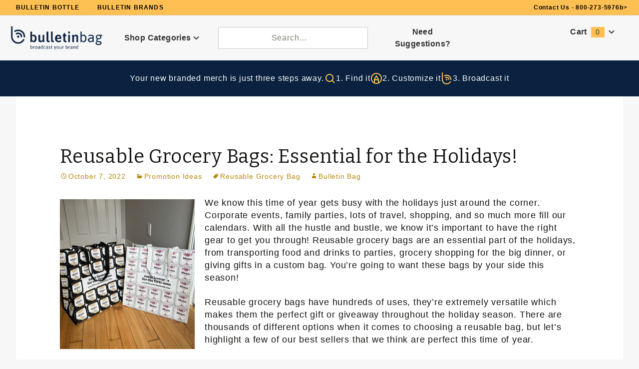

--- FILE ---
content_type: text/html; charset=UTF-8
request_url: https://www.bulletinbag.com/blog/reusable-grocery-bags-essentials-for-the-holidays/
body_size: 18248
content:
<!DOCTYPE html>
<!--[if IE 7]>
<html class="ie ie7" lang="en-US">
<![endif]-->
<!--[if IE 8]>
<html class="ie ie8" lang="en-US">
<![endif]-->
<!--[if !(IE 7) | !(IE 8)  ]><!-->
<html lang="en" class="no-js" xmlns:fb="http://ogp.me/ns/fb#">
<head>
	<!-- Google Tag Manager -->
<script>(function(w,d,s,l,i){w[l]=w[l]||[];w[l].push({'gtm.start':
new Date().getTime(),event:'gtm.js'});var f=d.getElementsByTagName(s)[0],
j=d.createElement(s),dl=l!='dataLayer'?'&l='+l:'';j.async=true;j.src=
'https://www.googletagmanager.com/gtm.js?id='+i+dl;f.parentNode.insertBefore(j,f);
})(window,document,'script','dataLayer','GTM-ND5VQ73');</script>
<!-- End Google Tag Manager -->

	<meta charset="UTF-8">
	<meta name="viewport" content="width=device-width">
	<title>￼Reusable Grocery Bags: Essential for the Holidays! - Bulletin Bag</title>



<link href="https://fonts.gstatic.com" data-resource-group="css_list" data-resource-code="preconnect-google-fonts" />
<link rel="stylesheet" href="https://fonts.googleapis.com/css?family=Poppins:300,400,600,700|Roboto:400i&amp;display=optional" data-resource-group="css_list" data-resource-code="google-fonts" />
<link media="all" rel="stylesheet" type="text/css" href="https://www.bulletinbag.com/mm5/json.mvc?Store_Code=bulletinbag&amp;Function=CSSCombinedResource_Output&amp;CSSCombinedResource_Code=stylesheet&T=e16ff746" data-resource-group="css_list" data-resource-code="stylesheet" />
<script type="text/javascript" src="https://www.bulletinbag.com/mm5/clientside.mvc?T=15061283&amp;Filename=runtime_ui.js" integrity="sha512-KcEdfaexE2JEIMdT0Mm1QLn/DSFxoxr9RB2graYsxaYXxD4rknmFVRH3lBV0WxsWKdN6fybSgc6FfZYq1qsr8A==" crossorigin="use-credentials" async defer></script>
<link rel="canonical" href="" itemprop="url">
<script type="text/javascript" src="https://www.bulletinbag.com/mm5/clientside.mvc?T=15061283&Module_Code=mvga&amp;Filename=mvga.js"></script><script type="text/javascript" src="https://www.bulletinbag.com/mm5/scripts/00000001/runtime_combofacets.js?T=a42b738b" data-resource-group="head_tag" data-resource-code="runtimecombofacets"></script>

	<link rel="profile" href="http://gmpg.org/xfn/11">
	<link rel="pingback" href="https://www.bulletinbag.com/blog/xmlrpc.php">
	<!--[if lt IE 9]>
	<script src="/js/html5.js"></script>
	<![endif]-->
	<meta name='robots' content='index, follow, max-image-preview:large, max-snippet:-1, max-video-preview:-1' />

	<!-- This site is optimized with the Yoast SEO plugin v21.5 - https://yoast.com/wordpress/plugins/seo/ -->
	<meta name="description" content="Reusable grocery bags are an essential part of the holidays, from transporting food and drinks to parties, or shopping for the big dinner!" />
	<link rel="canonical" href="https://www.bulletinbag.com/blog/reusable-grocery-bags-essentials-for-the-holidays/" />
	<meta property="og:locale" content="en_US" />
	<meta property="og:type" content="article" />
	<meta property="og:title" content="￼Reusable Grocery Bags: Essential for the Holidays! - Bulletin Bag" />
	<meta property="og:description" content="Reusable grocery bags are an essential part of the holidays, from transporting food and drinks to parties, or shopping for the big dinner!" />
	<meta property="og:url" content="https://www.bulletinbag.com/blog/reusable-grocery-bags-essentials-for-the-holidays/" />
	<meta property="og:site_name" content="Bulletin Bag" />
	<meta property="article:published_time" content="2022-10-07T17:01:09+00:00" />
	<meta property="article:modified_time" content="2025-05-29T13:49:17+00:00" />
	<meta property="og:image" content="https://www.bulletinbag.com/blog/wp-content/uploads/2022/06/FB8C7E16-9F80-4E4F-B5DB-E90DCD5378F1-270x300.jpeg" />
	<meta name="author" content="Bulletin Bag" />
	<meta name="twitter:label1" content="Written by" />
	<meta name="twitter:data1" content="Bulletin Bag" />
	<meta name="twitter:label2" content="Est. reading time" />
	<meta name="twitter:data2" content="2 minutes" />
	<script type="application/ld+json" class="yoast-schema-graph">{"@context":"https://schema.org","@graph":[{"@type":"WebPage","@id":"https://www.bulletinbag.com/blog/reusable-grocery-bags-essentials-for-the-holidays/","url":"https://www.bulletinbag.com/blog/reusable-grocery-bags-essentials-for-the-holidays/","name":"￼Reusable Grocery Bags: Essential for the Holidays! - Bulletin Bag","isPartOf":{"@id":"https://www.bulletinbag.com/blog/#website"},"primaryImageOfPage":{"@id":"https://www.bulletinbag.com/blog/reusable-grocery-bags-essentials-for-the-holidays/#primaryimage"},"image":{"@id":"https://www.bulletinbag.com/blog/reusable-grocery-bags-essentials-for-the-holidays/#primaryimage"},"thumbnailUrl":"https://www.bulletinbag.com/blog/wp-content/uploads/2022/06/FB8C7E16-9F80-4E4F-B5DB-E90DCD5378F1-270x300.jpeg","datePublished":"2022-10-07T17:01:09+00:00","dateModified":"2025-05-29T13:49:17+00:00","author":{"@id":"https://www.bulletinbag.com/blog/#/schema/person/a9650fe391ce1793cab51fc3245a1d02"},"description":"Reusable grocery bags are an essential part of the holidays, from transporting food and drinks to parties, or shopping for the big dinner!","inLanguage":"en-US","potentialAction":[{"@type":"ReadAction","target":["https://www.bulletinbag.com/blog/reusable-grocery-bags-essentials-for-the-holidays/"]}]},{"@type":"ImageObject","inLanguage":"en-US","@id":"https://www.bulletinbag.com/blog/reusable-grocery-bags-essentials-for-the-holidays/#primaryimage","url":"https://www.bulletinbag.com/blog/wp-content/uploads/2022/06/FB8C7E16-9F80-4E4F-B5DB-E90DCD5378F1.jpeg","contentUrl":"https://www.bulletinbag.com/blog/wp-content/uploads/2022/06/FB8C7E16-9F80-4E4F-B5DB-E90DCD5378F1.jpeg","width":3024,"height":3362,"caption":"ithaca hummus"},{"@type":"WebSite","@id":"https://www.bulletinbag.com/blog/#website","url":"https://www.bulletinbag.com/blog/","name":"Bulletin Bag","description":"Reusable Bag Blog and News","potentialAction":[{"@type":"SearchAction","target":{"@type":"EntryPoint","urlTemplate":"https://www.bulletinbag.com/blog/?s={search_term_string}"},"query-input":"required name=search_term_string"}],"inLanguage":"en-US"},{"@type":"Person","@id":"https://www.bulletinbag.com/blog/#/schema/person/a9650fe391ce1793cab51fc3245a1d02","name":"Bulletin Bag","sameAs":["http://www.bulletinbag.com"],"url":"https://www.bulletinbag.com/blog/author/bag55/"}]}</script>
	<!-- / Yoast SEO plugin. -->


<link rel='dns-prefetch' href='//fonts.googleapis.com' />
<link rel="alternate" type="application/rss+xml" title="Bulletin Bag &raquo; Feed" href="https://www.bulletinbag.com/blog/feed/" />
<link rel="alternate" type="application/rss+xml" title="Bulletin Bag &raquo; Comments Feed" href="https://www.bulletinbag.com/blog/comments/feed/" />
<script type="text/javascript">
window._wpemojiSettings = {"baseUrl":"https:\/\/s.w.org\/images\/core\/emoji\/14.0.0\/72x72\/","ext":".png","svgUrl":"https:\/\/s.w.org\/images\/core\/emoji\/14.0.0\/svg\/","svgExt":".svg","source":{"concatemoji":"https:\/\/www.bulletinbag.com\/blog\/wp-includes\/js\/wp-emoji-release.min.js?ver=6.2.8"}};
/*! This file is auto-generated */
!function(e,a,t){var n,r,o,i=a.createElement("canvas"),p=i.getContext&&i.getContext("2d");function s(e,t){p.clearRect(0,0,i.width,i.height),p.fillText(e,0,0);e=i.toDataURL();return p.clearRect(0,0,i.width,i.height),p.fillText(t,0,0),e===i.toDataURL()}function c(e){var t=a.createElement("script");t.src=e,t.defer=t.type="text/javascript",a.getElementsByTagName("head")[0].appendChild(t)}for(o=Array("flag","emoji"),t.supports={everything:!0,everythingExceptFlag:!0},r=0;r<o.length;r++)t.supports[o[r]]=function(e){if(p&&p.fillText)switch(p.textBaseline="top",p.font="600 32px Arial",e){case"flag":return s("\ud83c\udff3\ufe0f\u200d\u26a7\ufe0f","\ud83c\udff3\ufe0f\u200b\u26a7\ufe0f")?!1:!s("\ud83c\uddfa\ud83c\uddf3","\ud83c\uddfa\u200b\ud83c\uddf3")&&!s("\ud83c\udff4\udb40\udc67\udb40\udc62\udb40\udc65\udb40\udc6e\udb40\udc67\udb40\udc7f","\ud83c\udff4\u200b\udb40\udc67\u200b\udb40\udc62\u200b\udb40\udc65\u200b\udb40\udc6e\u200b\udb40\udc67\u200b\udb40\udc7f");case"emoji":return!s("\ud83e\udef1\ud83c\udffb\u200d\ud83e\udef2\ud83c\udfff","\ud83e\udef1\ud83c\udffb\u200b\ud83e\udef2\ud83c\udfff")}return!1}(o[r]),t.supports.everything=t.supports.everything&&t.supports[o[r]],"flag"!==o[r]&&(t.supports.everythingExceptFlag=t.supports.everythingExceptFlag&&t.supports[o[r]]);t.supports.everythingExceptFlag=t.supports.everythingExceptFlag&&!t.supports.flag,t.DOMReady=!1,t.readyCallback=function(){t.DOMReady=!0},t.supports.everything||(n=function(){t.readyCallback()},a.addEventListener?(a.addEventListener("DOMContentLoaded",n,!1),e.addEventListener("load",n,!1)):(e.attachEvent("onload",n),a.attachEvent("onreadystatechange",function(){"complete"===a.readyState&&t.readyCallback()})),(e=t.source||{}).concatemoji?c(e.concatemoji):e.wpemoji&&e.twemoji&&(c(e.twemoji),c(e.wpemoji)))}(window,document,window._wpemojiSettings);
</script>
<style type="text/css">
img.wp-smiley,
img.emoji {
	display: inline !important;
	border: none !important;
	box-shadow: none !important;
	height: 1em !important;
	width: 1em !important;
	margin: 0 0.07em !important;
	vertical-align: -0.1em !important;
	background: none !important;
	padding: 0 !important;
}
</style>
	<link rel='stylesheet' id='wp-block-library-css' href='https://www.bulletinbag.com/blog/wp-includes/css/dist/block-library/style.min.css?ver=6.2.8' type='text/css' media='all' />
<link rel='stylesheet' id='classic-theme-styles-css' href='https://www.bulletinbag.com/blog/wp-includes/css/classic-themes.min.css?ver=6.2.8' type='text/css' media='all' />
<style id='global-styles-inline-css' type='text/css'>
body{--wp--preset--color--black: #000000;--wp--preset--color--cyan-bluish-gray: #abb8c3;--wp--preset--color--white: #ffffff;--wp--preset--color--pale-pink: #f78da7;--wp--preset--color--vivid-red: #cf2e2e;--wp--preset--color--luminous-vivid-orange: #ff6900;--wp--preset--color--luminous-vivid-amber: #fcb900;--wp--preset--color--light-green-cyan: #7bdcb5;--wp--preset--color--vivid-green-cyan: #00d084;--wp--preset--color--pale-cyan-blue: #8ed1fc;--wp--preset--color--vivid-cyan-blue: #0693e3;--wp--preset--color--vivid-purple: #9b51e0;--wp--preset--gradient--vivid-cyan-blue-to-vivid-purple: linear-gradient(135deg,rgba(6,147,227,1) 0%,rgb(155,81,224) 100%);--wp--preset--gradient--light-green-cyan-to-vivid-green-cyan: linear-gradient(135deg,rgb(122,220,180) 0%,rgb(0,208,130) 100%);--wp--preset--gradient--luminous-vivid-amber-to-luminous-vivid-orange: linear-gradient(135deg,rgba(252,185,0,1) 0%,rgba(255,105,0,1) 100%);--wp--preset--gradient--luminous-vivid-orange-to-vivid-red: linear-gradient(135deg,rgba(255,105,0,1) 0%,rgb(207,46,46) 100%);--wp--preset--gradient--very-light-gray-to-cyan-bluish-gray: linear-gradient(135deg,rgb(238,238,238) 0%,rgb(169,184,195) 100%);--wp--preset--gradient--cool-to-warm-spectrum: linear-gradient(135deg,rgb(74,234,220) 0%,rgb(151,120,209) 20%,rgb(207,42,186) 40%,rgb(238,44,130) 60%,rgb(251,105,98) 80%,rgb(254,248,76) 100%);--wp--preset--gradient--blush-light-purple: linear-gradient(135deg,rgb(255,206,236) 0%,rgb(152,150,240) 100%);--wp--preset--gradient--blush-bordeaux: linear-gradient(135deg,rgb(254,205,165) 0%,rgb(254,45,45) 50%,rgb(107,0,62) 100%);--wp--preset--gradient--luminous-dusk: linear-gradient(135deg,rgb(255,203,112) 0%,rgb(199,81,192) 50%,rgb(65,88,208) 100%);--wp--preset--gradient--pale-ocean: linear-gradient(135deg,rgb(255,245,203) 0%,rgb(182,227,212) 50%,rgb(51,167,181) 100%);--wp--preset--gradient--electric-grass: linear-gradient(135deg,rgb(202,248,128) 0%,rgb(113,206,126) 100%);--wp--preset--gradient--midnight: linear-gradient(135deg,rgb(2,3,129) 0%,rgb(40,116,252) 100%);--wp--preset--duotone--dark-grayscale: url('#wp-duotone-dark-grayscale');--wp--preset--duotone--grayscale: url('#wp-duotone-grayscale');--wp--preset--duotone--purple-yellow: url('#wp-duotone-purple-yellow');--wp--preset--duotone--blue-red: url('#wp-duotone-blue-red');--wp--preset--duotone--midnight: url('#wp-duotone-midnight');--wp--preset--duotone--magenta-yellow: url('#wp-duotone-magenta-yellow');--wp--preset--duotone--purple-green: url('#wp-duotone-purple-green');--wp--preset--duotone--blue-orange: url('#wp-duotone-blue-orange');--wp--preset--font-size--small: 13px;--wp--preset--font-size--medium: 20px;--wp--preset--font-size--large: 36px;--wp--preset--font-size--x-large: 42px;--wp--preset--spacing--20: 0.44rem;--wp--preset--spacing--30: 0.67rem;--wp--preset--spacing--40: 1rem;--wp--preset--spacing--50: 1.5rem;--wp--preset--spacing--60: 2.25rem;--wp--preset--spacing--70: 3.38rem;--wp--preset--spacing--80: 5.06rem;--wp--preset--shadow--natural: 6px 6px 9px rgba(0, 0, 0, 0.2);--wp--preset--shadow--deep: 12px 12px 50px rgba(0, 0, 0, 0.4);--wp--preset--shadow--sharp: 6px 6px 0px rgba(0, 0, 0, 0.2);--wp--preset--shadow--outlined: 6px 6px 0px -3px rgba(255, 255, 255, 1), 6px 6px rgba(0, 0, 0, 1);--wp--preset--shadow--crisp: 6px 6px 0px rgba(0, 0, 0, 1);}:where(.is-layout-flex){gap: 0.5em;}body .is-layout-flow > .alignleft{float: left;margin-inline-start: 0;margin-inline-end: 2em;}body .is-layout-flow > .alignright{float: right;margin-inline-start: 2em;margin-inline-end: 0;}body .is-layout-flow > .aligncenter{margin-left: auto !important;margin-right: auto !important;}body .is-layout-constrained > .alignleft{float: left;margin-inline-start: 0;margin-inline-end: 2em;}body .is-layout-constrained > .alignright{float: right;margin-inline-start: 2em;margin-inline-end: 0;}body .is-layout-constrained > .aligncenter{margin-left: auto !important;margin-right: auto !important;}body .is-layout-constrained > :where(:not(.alignleft):not(.alignright):not(.alignfull)){max-width: var(--wp--style--global--content-size);margin-left: auto !important;margin-right: auto !important;}body .is-layout-constrained > .alignwide{max-width: var(--wp--style--global--wide-size);}body .is-layout-flex{display: flex;}body .is-layout-flex{flex-wrap: wrap;align-items: center;}body .is-layout-flex > *{margin: 0;}:where(.wp-block-columns.is-layout-flex){gap: 2em;}.has-black-color{color: var(--wp--preset--color--black) !important;}.has-cyan-bluish-gray-color{color: var(--wp--preset--color--cyan-bluish-gray) !important;}.has-white-color{color: var(--wp--preset--color--white) !important;}.has-pale-pink-color{color: var(--wp--preset--color--pale-pink) !important;}.has-vivid-red-color{color: var(--wp--preset--color--vivid-red) !important;}.has-luminous-vivid-orange-color{color: var(--wp--preset--color--luminous-vivid-orange) !important;}.has-luminous-vivid-amber-color{color: var(--wp--preset--color--luminous-vivid-amber) !important;}.has-light-green-cyan-color{color: var(--wp--preset--color--light-green-cyan) !important;}.has-vivid-green-cyan-color{color: var(--wp--preset--color--vivid-green-cyan) !important;}.has-pale-cyan-blue-color{color: var(--wp--preset--color--pale-cyan-blue) !important;}.has-vivid-cyan-blue-color{color: var(--wp--preset--color--vivid-cyan-blue) !important;}.has-vivid-purple-color{color: var(--wp--preset--color--vivid-purple) !important;}.has-black-background-color{background-color: var(--wp--preset--color--black) !important;}.has-cyan-bluish-gray-background-color{background-color: var(--wp--preset--color--cyan-bluish-gray) !important;}.has-white-background-color{background-color: var(--wp--preset--color--white) !important;}.has-pale-pink-background-color{background-color: var(--wp--preset--color--pale-pink) !important;}.has-vivid-red-background-color{background-color: var(--wp--preset--color--vivid-red) !important;}.has-luminous-vivid-orange-background-color{background-color: var(--wp--preset--color--luminous-vivid-orange) !important;}.has-luminous-vivid-amber-background-color{background-color: var(--wp--preset--color--luminous-vivid-amber) !important;}.has-light-green-cyan-background-color{background-color: var(--wp--preset--color--light-green-cyan) !important;}.has-vivid-green-cyan-background-color{background-color: var(--wp--preset--color--vivid-green-cyan) !important;}.has-pale-cyan-blue-background-color{background-color: var(--wp--preset--color--pale-cyan-blue) !important;}.has-vivid-cyan-blue-background-color{background-color: var(--wp--preset--color--vivid-cyan-blue) !important;}.has-vivid-purple-background-color{background-color: var(--wp--preset--color--vivid-purple) !important;}.has-black-border-color{border-color: var(--wp--preset--color--black) !important;}.has-cyan-bluish-gray-border-color{border-color: var(--wp--preset--color--cyan-bluish-gray) !important;}.has-white-border-color{border-color: var(--wp--preset--color--white) !important;}.has-pale-pink-border-color{border-color: var(--wp--preset--color--pale-pink) !important;}.has-vivid-red-border-color{border-color: var(--wp--preset--color--vivid-red) !important;}.has-luminous-vivid-orange-border-color{border-color: var(--wp--preset--color--luminous-vivid-orange) !important;}.has-luminous-vivid-amber-border-color{border-color: var(--wp--preset--color--luminous-vivid-amber) !important;}.has-light-green-cyan-border-color{border-color: var(--wp--preset--color--light-green-cyan) !important;}.has-vivid-green-cyan-border-color{border-color: var(--wp--preset--color--vivid-green-cyan) !important;}.has-pale-cyan-blue-border-color{border-color: var(--wp--preset--color--pale-cyan-blue) !important;}.has-vivid-cyan-blue-border-color{border-color: var(--wp--preset--color--vivid-cyan-blue) !important;}.has-vivid-purple-border-color{border-color: var(--wp--preset--color--vivid-purple) !important;}.has-vivid-cyan-blue-to-vivid-purple-gradient-background{background: var(--wp--preset--gradient--vivid-cyan-blue-to-vivid-purple) !important;}.has-light-green-cyan-to-vivid-green-cyan-gradient-background{background: var(--wp--preset--gradient--light-green-cyan-to-vivid-green-cyan) !important;}.has-luminous-vivid-amber-to-luminous-vivid-orange-gradient-background{background: var(--wp--preset--gradient--luminous-vivid-amber-to-luminous-vivid-orange) !important;}.has-luminous-vivid-orange-to-vivid-red-gradient-background{background: var(--wp--preset--gradient--luminous-vivid-orange-to-vivid-red) !important;}.has-very-light-gray-to-cyan-bluish-gray-gradient-background{background: var(--wp--preset--gradient--very-light-gray-to-cyan-bluish-gray) !important;}.has-cool-to-warm-spectrum-gradient-background{background: var(--wp--preset--gradient--cool-to-warm-spectrum) !important;}.has-blush-light-purple-gradient-background{background: var(--wp--preset--gradient--blush-light-purple) !important;}.has-blush-bordeaux-gradient-background{background: var(--wp--preset--gradient--blush-bordeaux) !important;}.has-luminous-dusk-gradient-background{background: var(--wp--preset--gradient--luminous-dusk) !important;}.has-pale-ocean-gradient-background{background: var(--wp--preset--gradient--pale-ocean) !important;}.has-electric-grass-gradient-background{background: var(--wp--preset--gradient--electric-grass) !important;}.has-midnight-gradient-background{background: var(--wp--preset--gradient--midnight) !important;}.has-small-font-size{font-size: var(--wp--preset--font-size--small) !important;}.has-medium-font-size{font-size: var(--wp--preset--font-size--medium) !important;}.has-large-font-size{font-size: var(--wp--preset--font-size--large) !important;}.has-x-large-font-size{font-size: var(--wp--preset--font-size--x-large) !important;}
.wp-block-navigation a:where(:not(.wp-element-button)){color: inherit;}
:where(.wp-block-columns.is-layout-flex){gap: 2em;}
.wp-block-pullquote{font-size: 1.5em;line-height: 1.6;}
</style>
<link rel='stylesheet' id='twentythirteen-fonts-css' href='//fonts.googleapis.com/css?family=Source+Sans+Pro%3A300%2C400%2C700%2C300italic%2C400italic%2C700italic%7CBitter%3A400%2C700&#038;subset=latin%2Clatin-ext' type='text/css' media='all' />
<link rel='stylesheet' id='genericons-css' href='https://www.bulletinbag.com/blog/wp-content/themes/bulletinbag/fonts/genericons.css?ver=2.09' type='text/css' media='all' />
<link rel='stylesheet' id='twentythirteen-style-css' href='https://www.bulletinbag.com/blog/wp-content/themes/bulletinbag/style.css?ver=2013-07-18' type='text/css' media='all' />
<!--[if lt IE 9]>
<link rel='stylesheet' id='twentythirteen-ie-css' href='https://www.bulletinbag.com/blog/wp-content/themes/bulletinbag/css/ie.css?ver=2013-07-18' type='text/css' media='all' />
<![endif]-->
<script type='text/javascript' src='https://www.bulletinbag.com/blog/wp-includes/js/jquery/jquery.min.js?ver=3.6.4' id='jquery-core-js'></script>
<script type='text/javascript' src='https://www.bulletinbag.com/blog/wp-includes/js/jquery/jquery-migrate.min.js?ver=3.4.0' id='jquery-migrate-js'></script>
<link rel="https://api.w.org/" href="https://www.bulletinbag.com/blog/wp-json/" /><link rel="alternate" type="application/json" href="https://www.bulletinbag.com/blog/wp-json/wp/v2/posts/4301" /><link rel="EditURI" type="application/rsd+xml" title="RSD" href="https://www.bulletinbag.com/blog/xmlrpc.php?rsd" />
<link rel="wlwmanifest" type="application/wlwmanifest+xml" href="https://www.bulletinbag.com/blog/wp-includes/wlwmanifest.xml" />
<meta name="generator" content="WordPress 6.2.8" />
<link rel='shortlink' href='https://www.bulletinbag.com/blog/?p=4301' />
<link rel="alternate" type="application/json+oembed" href="https://www.bulletinbag.com/blog/wp-json/oembed/1.0/embed?url=https%3A%2F%2Fwww.bulletinbag.com%2Fblog%2Freusable-grocery-bags-essentials-for-the-holidays%2F" />
<link rel="alternate" type="text/xml+oembed" href="https://www.bulletinbag.com/blog/wp-json/oembed/1.0/embed?url=https%3A%2F%2Fwww.bulletinbag.com%2Fblog%2Freusable-grocery-bags-essentials-for-the-holidays%2F&#038;format=xml" />
	<style type="text/css" id="twentythirteen-header-css">
			.site-header {
			background: url(https://www.bulletinbag.com/blog/wp-content/themes/bulletinbag/images/headers/circle.png) no-repeat scroll top;
			background-size: 1600px auto;
		}
		</style>
			<style type="text/css" id="wp-custom-css">
			.entry-title a {
	color: #000000;
}
h1 { font-size: 38px;}		</style>
		<meta charset="utf-8">
<meta http-equiv="X-UA-Compatible" content="IE=edge">
<meta name="viewport" content="width=device-width, initial-scale=1">
<base href="https://www.bulletinbag.com/mm5/">

<meta name="msvalidate.01" content="C7E89C158772D9FD0B023C006C097890" />

<!-- Facebook Pixel Code -->
<script>
!function(f,b,e,v,n,t,s){if(f.fbq)return;n=f.fbq=function(){n.callMethod?
n.callMethod.apply(n,arguments):n.queue.push(arguments)};if(!f._fbq)f._fbq=n;
n.push=n;n.loaded=!0;n.version='2.0';n.queue=[];t=b.createElement(e);t.async=!0;
t.src=v;s=b.getElementsByTagName(e)[0];s.parentNode.insertBefore(t,s)}(window,
document,'script','https://connect.facebook.net/en_US/fbevents.js');

fbq('init', '841872725935601');
fbq('track', "PageView");</script>
<noscript><img height="1" width="1" style="display:none"
src="https://www.facebook.com/tr?id=841872725935601&ev=PageView&noscript=1"
/></noscript>
<!-- End Facebook Pixel Code -->
<!-- Hotjar Tracking Code for http://www.bulletinbag.com -->
<script>
    (function(h,o,t,j,a,r){
        h.hj=h.hj||function(){(h.hj.q=h.hj.q||[]).push(arguments)};
        h._hjSettings={hjid:203665,hjsv:5};
        a=o.getElementsByTagName('head')[0];
        r=o.createElement('script');r.async=1;
        r.src=t+h._hjSettings.hjid+j+h._hjSettings.hjsv;
        a.appendChild(r);
    })(window,document,'//static.hotjar.com/c/hotjar-','.js?sv=');
</script>

</head>
<body id="js-RFQ" class="o-site-wrapper t-page-rfq">
	<!-- Google Tag Manager (noscript) -->
<noscript><iframe src="https://www.googletagmanager.com/ns.html?id=GTM-ND5VQ73"
height="0" width="0" style="display:none;visibility:hidden"></iframe></noscript>
<!-- End Google Tag Manager (noscript) -->
	
	
<section class="o-wrapper o-wrapper--full t-global-search" itemscope itemtype="http://schema.org/WebSite">
<meta itemprop="url" content="//www.bulletinbag.com/"/>
<form class="t-global-search__form" method="post" action="" itemprop="potentialAction" itemscope itemtype="http://schema.org/SearchAction">
<fieldset>
<legend>Product Search</legend>
<ul class="c-form-list">
<li class="c-form-list__item c-form-list__item--full c-control-group u-flex o-layout--align-center o-layout--justify-between">
<label class="u-color-gray-50 u-font-tiny" for="global-search"><span class="u-icon-search"></span> search</label>
<button class="c-button c-control-group__button u-bg-gray-10 u-border-none u-color-gray-50 u-font-tiny u-text-uppercase" data-hook="close-search" type="button"><span class="u-font-tiny u-icon-cross"></span> Close</button>
</li>
<li class="c-form-list__item c-form-list__item--full c-control-group u-flex">
<meta itemprop="target" content="?q={Search}"/>
<input id="global-search" class="c-form-input c-control-group__field u-bg-transparent u-border-none u-font-huge u-text-bold" data-hook="global-search" data-mm_searchfield="Yes" data-mm_searchfield_id="x-search-preview" type="search" name="Search" value="" placeholder="" autocomplete="off" required itemprop="query-input">
<button class="c-button c-button--large c-control-group__button u-bg-transparent u-border-none u-color-gray-40 u-font-tiny o-layout--no-wrap u-text-uppercase" type="submit"><span class="u-font-tiny u-icon-arrow-left"></span> Press Enter</button>
</li>
</ul>
</fieldset>
<span class="x-search-preview t-search-preview" data-hook="search-preview" data-mm_searchfield_menu="Yes" data-mm_searchfield_id="x-search-preview"></span>
</form>
</section>
<div id="refinery_annex" class="readytheme-contentsection">
<section class="x-refinery-annex" data-hook="refinery-annex">
<div class="x-refinery-annex__content u-bg-white">
<header class="x-refinery-annex__header">
<button class="c-button c-button--large u-bg-gray-20 u-color-gray-50" data-hook="close-refinery-annex" type="button" aria-label="Close Facets List">
<span class="u-font-small u-icon-cross"></span>
</button>
<span class="x-refinery-annex__title">Filters</span>
</header>
<div class="x-refinery-annex__list">
<nav class="x-category-tree">
<div class="x-category-tree__row">
<form method="get" action="">
<fieldset>
<legend>Search Facets</legend>
<input type="hidden" name="Search" value="" />
<input type="hidden" name="Sort_By" value="" />
<input type="hidden" name="Per_Page" value="" />
<ul class="c-form-list">
</ul>
</fieldset>
</form>
</div>
</nav>
</div>
</div>
</section>
</div>
<header class="o-wrapper o-wrapper--full o-wrapper--flush t-site-header" data-hook="site-header">
<div id="fasten_header" class="x-fasten-header">
<section class="o-layout o-layout--align-center t-site-header__masthead" data-hook="fasten-header">
<div class="o-layout__item u-width-2 u-text-center t-site-header__logo">
<a href="" title="bulletinbag.com" rel="nofollow">
<img class="x-fasten-header__logo-image" src="graphics/00000001/2/bbb-logo-horizontal-bag.png" alt="Colossus ReadyTheme" style="max-width: 185px; max-height: 50px;">

</a>
</div>
<div class="o-layout__item u-width-2 ">
<a class="c-button u-bg-transparent x-omega-navigation__trigger t-primary-link" data-hook="open-omega" href="https://www.bulletinbag.com/all-products.html">Shop Categories <span class="u-font-tiny u-icon-chevron-down x-omega-navigation__trigger-icon t-prevent-events"></span></a>
</div>
<div class="o-layout__item u-width-4 u-width-5--wu-text-center ">
<form action="/product-search-results.html" method="get">       
							<input type="search" name="Search" value="" placeholder="Search&hellip;" class="nb bg-aqua black hide" />
							<button type="submit" class="button button-square nb bg-transparent" style="display: none;"><span style="color: #fff;">SEARCH</span>&nbsp;<span data-rt-icon="&#x31;"></span></button>
						</form>
</div>
<ul class="o-layout__item o-list-bare u-flex u-grids-3 u-text-center u-width-4 u-width-3--w t-site-header__masthead-customer-block ">
<li class="o-layout__item u-block">
<a class="t-primary-link" href="/request-a-quote.html">Need Suggestions?</a>
</li>
<li class="o-layout__item">
<a class="t-primary-link t-site-header__basket-link" href="">
Cart
<span class="u-bg-primary u-color-black t-site-header__basket-link-quantity t-prevent-events" data-hook="mini-basket-count">0</span>
</a>
</li>
</ul>
<div class="o-layout__item u-width-12 u-width-10--l u-hidden ">
<br class="u-hidden--m">
<span class="c-heading-echo u-block u-text-bold u-text-center u-text-right--l u-text-uppercase u-color-gray-50"><span class="u-icon-secure"></span> Secure Checkout</span>
</div>
</section>
</div>
<section class="t-site-header__top-navigation ">
<div class="u-text-center u-text-left--m">
<span id="header_message" class="readytheme-banner">
<span class="u-text-uppercase t-site-header__message"><a class="t-secondary-link t-site-header__links" href="https://www.bulletinbottle.com" title="Bulletin Bottle"><b>Bulletin Bottle</b></a>
<a class="t-secondary-link t-site-header__links" href="https://www.bulletinbrands.com" title="Bulletin Brands"><b>Bulletin Brands</b></a>
</span>
</div>
<nav class="u-hidden u-flex--m">
	<span class="t-site-header__links u-hidden--m u-inline-block--l"><b>Contact Us - 800-273-5976</b>b></span>

&nbsp;&nbsp;
</nav>
</section>
<section class="o-wrapper t-site-header__masthead">
<div class="o-layout o-layout--align-center">
<div class="o-layout__item u-flex u-grids-2 u-hidden--l u-width-3 ">
<button class="c-button c-button--flush c-button--full c-button--hollow u-bg-transparent u-border-none u-color-gray-50 u-icon-menu" data-hook="open-main-menu " type="button" aria-label="Open Main Menu"></button>
<button class="c-button c-button--flush c-button--full c-button--hollow u-bg-transparent u-border-none u-color-gray-50 u-icon-search" data-hook="open-search" type="button" aria-label="Open Search Box"></button>
</div>
<div class="o-layout__item u-width-6 u-width-7--m u-width-2--l u-text-center t-site-header__logo">
<a href="" title="bulletinbag.com" rel="nofollow">
<img class="x-fasten-header__logo-image" src="graphics/00000001/2/bbb-logo-horizontal-bag.png" alt="Colossus ReadyTheme" style="max-width: 185px; max-height: 50px;">
</a>
</div>
<div class="o-layout__item u-flex u-grids-2 u-hidden--l u-width-3 u-width-2--m ">
<a class="c-button c-button--flush c-button--full u-bg-primary u-border-none u-color-black t-site-header__basket-link-quantity--mobile" data-hook="open-mini-basket mini-basket-count" href="">
0
<span class="u-font-tiny u-icon-chevron-down t-site-header__basket-icon t-prevent-events"></span>
</a>
</div>
<div class="o-layout__item u-hidden u-block--l u-width-2 u-text-center ">
<button class="c-button u-bg-transparent x-omega-navigation__trigger t-primary-link" data-hook="activate-omega" type="button">Shop Categories <span class="u-font-tiny u-icon-chevron-down x-omega-navigation__trigger-icon t-prevent-events"></span></button>
</div>
<div class="o-layout__item u-hidden u-block--l u-width-3--l u-width-4--w u-text-center ">
<form action="/product-search-results.html" method="get">       
							<input type="search" name="Search" value="" placeholder="Search&hellip;" class="nb bg-aqua black hide" />
							<button type="submit" class="button button-square nb bg-transparent" style="display:none;"><span style="color: #fff;">SEARCH</span>&nbsp;<span data-rt-icon="&#x31;"></span></button>
						</form>
</div>
<ul class="o-layout__item o-list-bare u-hidden u-flex--l u-grids-3 u-text-center u-width-5--l u-width-4--w t-site-header__masthead-customer-block ">
<li class="o-layout__item u-block--m">
<a class="t-primary-link" href="/request-a-quote.html">Need Suggestions?</a>
</li>
<li class="o-layout__item">
&nbsp;
</li>
<li class="o-layout__item">
<a class="t-primary-link t-site-header__basket-link" data-hook="open-mini-basket" href="">
Cart
<span class="u-bg-primary u-color-black t-site-header__basket-link-quantity t-prevent-events" data-hook="mini-basket-count">0</span>
<span class="u-font-tiny u-icon-chevron-down t-site-header__basket-icon t-prevent-events"></span>
</a>
</li>
</ul>
<div id="global_account" class="readytheme-contentsection">
<div class="u-bg-gray-10 u-over-everything t-global-account" data-hook="global-account">
<form class="t-global-account__form" method="post" action="" autocomplete="off">
<fieldset>
<legend>Global Account Log In</legend>
<input type="hidden" name="Action" value="LOGN" />
<input type="hidden" name="Category_Code" value="" />
<input type="hidden" name="Product_Code" value="" />
<input type="hidden" name="Search" value="" />
<input type="hidden" name="Per_Page" value="" />
<input type="hidden" name="Sort_By" value="" />
<ul class="c-form-list">
<li class="c-form-list__item c-form-list__item--full">
<label id="Login_Email_Label" for="Login_Email" title="Email Adress">
<input id="Login_Email" class="c-form-input c-form-input--large u-text-uppercase" type="email" name="Customer_LoginEmail" value="" aria-labelledby="Login_Email_Label" autocomplete="email" placeholder="Email" required>
</label>
</li>
<li class="c-form-list__item c-form-list__item--full">
<label id="Login_Password_Label" for="Login_Password" title="Password">
<input id="Login_Password" class="c-form-input c-form-input--large u-text-uppercase" type="password" name="Customer_Password" aria-labelledby="Login_Password_Label" autocomplete="current-password" placeholder="Password">
</label>
</li>
<li class="c-form-list__item c-form-list__item--full">
<input class="c-button c-button--full c-button--huge u-bg-black u-color-white u-font-small u-text-medium u-text-uppercase" type="submit" value="Sign In">
</li>
<li class="c-form-list__item c-form-list__item--full">
<a class="c-button c-button--full c-button--hollow c-button--huge u-bg-gray-10 u-color-black u-font-small u-text-medium u-text-uppercase" href="">Register</a>
</li>
<li class="c-form-list__item c-form-list__item--full u-text-center">
<a class="u-font-tiny u-text-medium u-text-uppercase t-secondary-link" href="">Forgot Password?</a>
</li>
</ul>
</fieldset>
</form>
</div>
</div>
<div id="mini_basket" class="readytheme-contentsection">
<section class="u-bg-gray-10 x-mini-basket" data-hook="mini-basket" data-item-count="0" data-subtotal="$0.00">
<div class="x-mini-basket__content">
<footer class="x-mini-basket__footer">
<div class="x-messages x-messages--info u-text-center u-text-medium u-text-uppercase">Your Shopping Cart Is Empty</div>
</footer>
</div>
</section>
</div>
<div class="o-layout__item u-width-12 u-width-10--l u-hidden ">
<br class="u-hidden--m">
<span class="u-block u-text-bold u-text-center u-text-right--l u-text-uppercase u-color-gray-50"><span class="u-icon-secure"></span> Secure Checkout</span>
</div>
</div>
</section>
<section class="o-wrapper u-over-page x-omega-navigation" data-hook="omega-navigation">
<div class="o-layout o-layout--flush u-bg-gray-10">
<nav class="o-layout__item u-width-12">
<div class="x-omega-navigation__wrap">
<header class="x-omega-navigation__header u-hidden--l c-control-group">
<a class="c-button c-button--full c-control-group__button u-bg-transparent u-color-gray-40" href=""><span class="u-icon-user"></span> Sign In or Register</a>
<button class="c-button c-control-group__button u-bg-transparent u-color-gray-40 u-icon-cross" data-hook="close-main-menu" type="button" aria-label="Close Main Menu"></button>
</header>
<div class="o-layout x-omega-navigation__content" data-hook="omega-navigation__content">
<div class="o-layout__item u-width-12 u-width-3--l x-omega-navigation__parents" data-hook="omega-navigation__parents">
<ul class="x-omega-navigation__row">
<li class="x-omega-navigation__list has-child-menu" data-hook="omega-child-menu">
<a class="x-omega-navigation__link" data-hook="omega-navigation__link " data-children="c77f01464077fabde94160a8e8334bb3" href="https://www.bulletinbag.com/all-products.html" target="_self">
Shop All Bags
<span class="x-omega-navigation__link-carat u-hidden--l"><span class="u-icon-chevron-right"></span></span>
</a>
<ul class="x-omega-navigation__row u-hidden--l is-hidden">
<li class="x-omega-navigation__list" data-hook="show-previous-menu">
<span class="x-omega-navigation__link"><span class="u-icon-chevron-left">&nbsp;</span><span class="o-layout--grow">Main Menu</span></span>
</li>
<li class="x-omega-navigation__list has-child-menu" data-hook="omega-child-menu">
<a class="x-omega-navigation__link" href="" target="_self">

Shop by Style
<span class="x-omega-navigation__link-carat u-hidden--l"><span class="u-icon-chevron-right"></span></span>
</a>
<ul class="x-omega-navigation__row is-hidden">
<li class="x-omega-navigation__list" data-hook="show-previous-menu">
<span class="x-omega-navigation__link"><span class="u-icon-chevron-left">&nbsp;</span><span class="o-layout--grow">Main Menu</span></span>
</li>
<li><a class="x-omega-navigation__link" href="https://www.bulletinbag.com/promotional-backpacks.html" target="_self">Backpacks</a></li>
<li><a class="x-omega-navigation__link" href="https://www.bulletinbag.com/business-bags.html" target="_self">Business Bags</a></li>
<li><a class="x-omega-navigation__link" href="https://www.bulletinbag.com/custom-pouches.html" target="_self">Custom Pouches</a></li>
<li><a class="x-omega-navigation__link" href="https://www.bulletinbag.com/drawstring-backpacks.html" target="_self">Drawstring Backpacks</a></li>
<li><a class="x-omega-navigation__link" href="https://www.bulletinbag.com/duffel-bags.html" target="_self">Duffel Bags</a></li>
<li><a class="x-omega-navigation__link" href="https://www.bulletinbag.com/fold-up-bags.html" target="_self">Folding Bags</a></li>
<li><a class="x-omega-navigation__link" href="https://www.bulletinbag.com/gift-bags.html" target="_self">Gift Bags</a></li>
<li><a class="x-omega-navigation__link" href="https://www.bulletinbag.com/reusable-grocery-bags.html" target="_self">Grocery Bags</a></li>
<li><a class="x-omega-navigation__link" href="https://www.bulletinbag.com/insulated-bags.html" target="_self">Insulated Bags</a></li>
<li><a class="x-omega-navigation__link" href="https://www.bulletinbag.com/laminated-bags.html" target="_self">Laminated Bags</a></li>
<li><a class="x-omega-navigation__link" href="https://www.bulletinbag.com/lunch-totes.html" target="_self">Lunch Totes</a></li>
<li><a class="x-omega-navigation__link" href="https://www.bulletinbag.com/produce-bags.html" target="_self">Produce Bags</a></li>
<li><a class="x-omega-navigation__link" href="https://www.bulletinbag.com/tote-bags.html" target="_self">Tote Bags</a></li>
<li><a class="x-omega-navigation__link" href="https://www.bulletinbag.com/travel-bags.html" target="_self">Travel & Luggage</a></li>
<li><a class="x-omega-navigation__link" href="https://www.bulletinbag.com/wine-bags.html" target="_self">Wine & Growler Bags</a></li>
<li class="x-omega-navigation__list">
<a class="x-omega-navigation__link" href="" target="_self">View All Shop by Style</a>
</li>
</ul>
</li>
<li class="x-omega-navigation__list has-child-menu" data-hook="omega-child-menu">
<a class="x-omega-navigation__link" href="https://www.bulletinbag.com/ideas-by-industry.html" target="_self">
Shop by Material
<span class="x-omega-navigation__link-carat u-hidden--l"><span class="u-icon-chevron-right"></span></span>
</a>
<ul class="x-omega-navigation__row is-hidden">
<li class="x-omega-navigation__list" data-hook="show-previous-menu">
<span class="x-omega-navigation__link"><span class="u-icon-chevron-left">&nbsp;</span><span class="o-layout--grow">Main Menu</span></span>
</li>
<li><a class="x-omega-navigation__link" href="https://www.bulletinbag.com/traditional-cotton.html" target="_self">Cotton</a></li>
<li><a class="x-omega-navigation__link" href="https://www.bulletinbag.com/hemp-jute-or-other.html" target="_self">Hemp, Jute, Linen, Wool</a></li>
<li><a class="x-omega-navigation__link" href="https://www.bulletinbag.com/Neoprene-Vinyl.html" target="_self">Neoprene, Vinyl, Tarpaulin</a></li>
<li><a class="x-omega-navigation__link" href="https://www.bulletinbag.com/nonwoven-polypropylene.html" target="_self">Nonwoven Polypropylene</a></li>
<li><a class="x-omega-navigation__link" href="https://www.bulletinbag.com/polyester-or-nylon.html" target="_self">Nylon or Polyester</a></li>
<li><a class="x-omega-navigation__link" href="https://www.bulletinbag.com/organic-cotton.html" target="_self">Organic Cotton</a></li>
<li><a class="x-omega-navigation__link" href="https://www.bulletinbag.com/recycled-materials.html" target="_self">Recycled Materials</a></li>
<li><a class="x-omega-navigation__link" href="https://www.bulletinbag.com/woven-polypropylene.html" target="_self">Woven Polypropylene</a></li>
<li class="x-omega-navigation__list">
<a class="x-omega-navigation__link" href="" target="_self">View All Shop by Material</a>
</li>
</ul>
</li>
<li class="x-omega-navigation__list has-child-menu" data-hook="omega-child-menu">
<a class="x-omega-navigation__link" href="" target="_self">
Shop by Industry
<span class="x-omega-navigation__link-carat u-hidden--l"><span class="u-icon-chevron-right"></span></span>
</a>
<ul class="x-omega-navigation__row is-hidden">
<li class="x-omega-navigation__list" data-hook="show-previous-menu">
<span class="x-omega-navigation__link"><span class="u-icon-chevron-left">&nbsp;</span><span class="o-layout--grow">Main Menu</span></span>
</li>
<li><a class="x-omega-navigation__link" href="https://www.bulletinbag.com/dental-bags.html" target="_self">Dental Bags</a></li>
<li><a class="x-omega-navigation__link" href="https://www.bulletinbag.com/custom-bags-for-universities.html" target="_self">Colleges & Universities</a></li>
<li><a class="x-omega-navigation__link" href="https://www.bulletinbag.com/custom-bags-for-realtor-closing-gifts.html" target="_self">Realtor Closing Bags</a></li>
<li><a class="x-omega-navigation__link" href="https://www.bulletinbag.com/custom-bags-for-retail-stores.html" target="_self">Retail Store Bags</a></li>
<li><a class="x-omega-navigation__link" href="https://www.bulletinbag.com/mm5/merchant.mvc?Screen=CTGY&Category_Code=custom-bags-for-schools" target="_self">Schools</a></li>
<li><a class="x-omega-navigation__link" href="https://www.bulletinbag.com/food-delivery-bags.html" target="_self">Food Delivery Bags</a></li>
<li class="x-omega-navigation__list">
<a class="x-omega-navigation__link" href="https://www.bulletinbag.com/ideas-by-industry.html" target="_self">View All Shop by Industry</a>
</li>
</ul>
</li>
<li class="x-omega-navigation__list">
<a class="x-omega-navigation__link" href="https://www.bulletinbag.com/all-products.html" target="_self">View All Shop All Bags</a>
</li>
</ul>
</li>
<li class="x-omega-navigation__list ">
<a class="x-omega-navigation__link" data-hook="omega-navigation__link " href="https://www.bulletinbag.com/made-in-usa.html" target="_self">
USA Made Bags
</a>
</li>
<li class="x-omega-navigation__list ">
<a class="x-omega-navigation__link" data-hook="omega-navigation__link " href="https://www.bulletinbag.com/laminated-bags.html" target="_self">
Laminated Bags
</a>
</li>
<li class="x-omega-navigation__list ">
<a class="x-omega-navigation__link" data-hook="omega-navigation__link " href="https://www.bulletinbag.com/custom-oversized-tote-bags.html" target="_self">
Oversized Tote Bags
</a>
</li>
<li class="x-omega-navigation__list ">
<a class="x-omega-navigation__link" data-hook="omega-navigation__link " href="https://www.bulletinbag.com/all-over-printing.html" target="_self">
Full Bleed Printing
</a>
</li>
<li class="x-omega-navigation__list ">
<a class="x-omega-navigation__link" data-hook="omega-navigation__link " href="https://www.bulletinbag.com/full-color-printing-available.html" target="_self">
Full Color Printing
</a>
</li>
<li class="x-omega-navigation__list ">
<a class="x-omega-navigation__link" data-hook="omega-navigation__link " href="https://www.bulletinbag.com/rush-service.html" target="_self">
Rush Production
</a>
</li>
<li class="x-omega-navigation__list ">
<a class="x-omega-navigation__link" data-hook="omega-navigation__link " href="/product-search-results.html?Search=28b" target="_self">
Fully Custom Bags
</a>
</li>
</ul>
</div>
<div class="o-layout__item u-block--l u-hidden u-width-9--l x-omega-navigation__children" data-hook="omega-navigation__children">
<aside class="x-omega-navigation__child-wrap" data-hook="c77f01464077fabde94160a8e8334bb3">

<ul class="x-omega-navigation__child-block">
<li class="x-omega-navigation__child-list">
<span class="x-omega-navigation__child-link">Shop by Style</span>
</li>
<li class="x-omega-navigation__child-list">
<a class="x-omega-navigation__grandchild-link" href="https://www.bulletinbag.com/promotional-backpacks.html" target="_self">Backpacks</a>
</li>
<li class="x-omega-navigation__child-list">
<a class="x-omega-navigation__grandchild-link" href="https://www.bulletinbag.com/crossbody-belt-fanny-packs.html" target="_self">Crossbody, Belt, and Fanny</a>
</li>
<li class="x-omega-navigation__child-list">
<a class="x-omega-navigation__grandchild-link" href="https://www.bulletinbag.com/drawstring-backpacks.html" target="_self">Drawstring Backpacks</a>
</li>
<li class="x-omega-navigation__child-list">
<a class="x-omega-navigation__grandchild-link" href="https://www.bulletinbag.com/duffel-bags.html" target="_self">Duffel Bags</a>
</li>
<li class="x-omega-navigation__child-list">
<a class="x-omega-navigation__grandchild-link" href="https://www.bulletinbag.com/fold-up-bags.html" target="_self">Folding Bags</a>
</li>
<li class="x-omega-navigation__child-list">
<a class="x-omega-navigation__grandchild-link" href="https://www.bulletinbag.com/gift-bags.html" target="_self">Gift Bags</a>
</li>
<li class="x-omega-navigation__child-list">
<a class="x-omega-navigation__grandchild-link" href="https://www.bulletinbag.com/reusable-grocery-bags.html" target="_self">Grocery Bags</a>
</li>
<li class="x-omega-navigation__child-list">
<a class="x-omega-navigation__grandchild-link" href="https://www.bulletinbag.com/insulated-bags.html" target="_self">Insulated Bags</a>
</li>
<li class="x-omega-navigation__child-list">
<a class="x-omega-navigation__grandchild-link" href="https://www.bulletinbag.com/laminated-bags.html" target="_self">Laminated Bags</a>
</li>
<li class="x-omega-navigation__child-list">
<a class="x-omega-navigation__grandchild-link" href="https://www.bulletinbag.com/laptop-bags.html" target="_self">Laptop Bags</a>
</li>
<li class="x-omega-navigation__child-list">
<a class="x-omega-navigation__grandchild-link" href="https://www.bulletinbag.com/laundry-bags.html" target="_self">Laundry Bags</a>
</li>
<li class="x-omega-navigation__child-list">
<a class="x-omega-navigation__grandchild-link" href="https://www.bulletinbag.com/lunch-totes.html" target="_self">Lunch Totes</a>
</li>
<li class="x-omega-navigation__child-list">
<a class="x-omega-navigation__grandchild-link" href="https://www.bulletinbag.com/messenger-bags.html" target="_self">Messenger Bags</a>
</li>
<li class="x-omega-navigation__child-list">
<a class="x-omega-navigation__grandchild-link" href="https://www.bulletinbag.com/custom-pouches.html" target="_self"> Pouches</a>
</li>
<li class="x-omega-navigation__child-list">
<a class="x-omega-navigation__grandchild-link" href="https://www.bulletinbag.com/produce-bags.html" target="_self">Produce Bags</a>
</li>
<li class="x-omega-navigation__child-list">
<a class="x-omega-navigation__grandchild-link" href="https://www.bulletinbag.com/tote-bags.html" target="_self">Tote Bags</a>
</li>
<li class="x-omega-navigation__child-list">
<a class="x-omega-navigation__grandchild-link" href="https://www.bulletinbag.com/travel-bags.html" target="_self">Travel & Luggage</a>
</li>
<li class="x-omega-navigation__child-list">
<a class="x-omega-navigation__grandchild-link" href="https://www.bulletinbag.com/wine-bags.html" target="_self">Wine & Growler Bags</a>
</li>
</ul>
<ul class="x-omega-navigation__child-block">
<li class="x-omega-navigation__child-list">
<span class="x-omega-navigation__child-link">Shop by Material</span>
</li>
<li class="x-omega-navigation__child-list">
<a class="x-omega-navigation__grandchild-link" href="https://www.bulletinbag.com/traditional-cotton.html" target="_self">Cotton</a>
</li>
<li class="x-omega-navigation__child-list">
<a class="x-omega-navigation__grandchild-link" href="https://www.bulletinbag.com/hemp-jute-or-other.html" target="_self">Hemp, Jute, Linen, Wool</a>
</li>
<li class="x-omega-navigation__child-list">
<a class="x-omega-navigation__grandchild-link" href="https://www.bulletinbag.com/Neoprene-Vinyl.html" target="_self">Neoprene, Vinyl, Tarpaulin</a>
</li>
<li class="x-omega-navigation__child-list">
<a class="x-omega-navigation__grandchild-link" href="https://www.bulletinbag.com/nonwoven-polypropylene.html" target="_self">Nonwoven Polypropylene</a>
</li>
<li class="x-omega-navigation__child-list">
<a class="x-omega-navigation__grandchild-link" href="https://www.bulletinbag.com/polyester-or-nylon.html" target="_self">Nylon or Polyester</a>
</li>
<li class="x-omega-navigation__child-list">
<a class="x-omega-navigation__grandchild-link" href="https://www.bulletinbag.com/organic-cotton.html" target="_self">Organic Cotton</a>
</li>
<li class="x-omega-navigation__child-list">
<a class="x-omega-navigation__grandchild-link" href="https://www.bulletinbag.com/recycled-materials.html" target="_self">Recycled Materials</a>
</li>
<li class="x-omega-navigation__child-list">
<a class="x-omega-navigation__grandchild-link" href="https://www.bulletinbag.com/woven-polypropylene.html" target="_self">Woven Polypropylene</a>
</li>
</ul>
<ul class="x-omega-navigation__child-block">
<li class="x-omega-navigation__child-list">
<a class="x-omega-navigation__child-link" href="https://www.bulletinbag.com/ideas-by-industry.html" target="_self">Shop by Industry</a>
</li>
<li class="x-omega-navigation__child-list">
<a class="x-omega-navigation__grandchild-link" href="https://www.bulletinbag.com/dental-bags.html" target="_self">Dental Bags</a>
</li>
<li class="x-omega-navigation__child-list">
<a class="x-omega-navigation__grandchild-link" href="https://www.bulletinbag.com/custom-bags-for-universities.html" target="_self">Colleges & Universities</a>
</li>
<li class="x-omega-navigation__child-list">
<a class="x-omega-navigation__grandchild-link" href="https://www.bulletinbag.com/custom-bags-for-realtor-closing-gifts.html" target="_self">Realtor Closing Bags</a>
</li>
<li class="x-omega-navigation__child-list">
<a class="x-omega-navigation__grandchild-link" href="https://www.bulletinbag.com/custom-bags-for-retail-stores.html" target="_self">Retail Store Bags</a>
</li>
<li class="x-omega-navigation__child-list">
<a class="x-omega-navigation__grandchild-link" href="https://www.bulletinbag.com/mm5/merchant.mvc?Screen=CTGY&Category_Code=custom-bags-for-schools" target="_self">Schools</a>
</li>
<li class="x-omega-navigation__child-list">
<a class="x-omega-navigation__grandchild-link" href="https://www.bulletinbag.com/food-delivery-bags.html" target="_self">Food Delivery Bags</a>
</li>
</ul>
</aside>
</div>
</div>
</div>
</nav>
</div>
</section>
	
	
	<div class="header-steps-bar_container">
<span class="header-steps-bar_main-text">Your new branded merch is just three steps away.</span>
<span class="header-steps-bar_bullet">
<svg width="24" height="24" viewBox="0 0 24 24" fill="none" xmlns="http://www.w3.org/2000/svg">
<path d="M17.1211 11.0605C17.1211 10.2647 16.9637 9.4765 16.6592 8.74121C16.3546 8.00602 15.9084 7.3381 15.3457 6.77539C14.7829 6.21263 14.1152 5.7655 13.3799 5.46094C12.6446 5.15638 11.8564 5.00001 11.0605 5C10.2647 5 9.47646 5.15641 8.74121 5.46094C8.00592 5.7655 7.33816 6.21262 6.77539 6.77539C5.63883 7.91195 5 9.45321 5 11.0605C5.00002 12.6679 5.63885 14.2092 6.77539 15.3457C7.91194 16.4822 9.45325 17.1211 11.0605 17.1211C12.6679 17.1211 14.2092 16.4822 15.3457 15.3457C15.9084 14.783 16.3546 14.1151 16.6592 13.3799C16.9637 12.6446 17.1211 11.8564 17.1211 11.0605ZM19.1211 11.0605C19.1211 12.119 18.9129 13.1676 18.5078 14.1455C18.231 14.8138 17.8631 15.4382 17.4209 16.0068L21.207 19.793L21.2754 19.8691C21.5957 20.2619 21.5731 20.8409 21.207 21.207C20.8409 21.5731 20.2619 21.5957 19.8691 21.2754L19.793 21.207L16.0068 17.4209C14.5996 18.5153 12.8621 19.1211 11.0605 19.1211C8.92282 19.1211 6.87295 18.2713 5.36133 16.7598C3.84972 15.2482 3.00002 13.1983 3 11.0605C3 8.92278 3.8497 6.87296 5.36133 5.36133C6.10978 4.61288 6.9977 4.01836 7.97559 3.61328C8.95353 3.20821 10.002 3 11.0605 3C12.119 3.00001 13.1676 3.20822 14.1455 3.61328C15.1233 4.01835 16.0114 4.61292 16.7598 5.36133C17.5082 6.10978 18.1028 6.99771 18.5078 7.97559C18.9129 8.95353 19.1211 10.002 19.1211 11.0605Z" fill="#FFC153"/>
</svg>
<span>1. Find it</span>
</span>
<span class="header-steps-bar_bullet">
<svg width="24" height="24" viewBox="0 0 24 24" fill="none" xmlns="http://www.w3.org/2000/svg">
<path d="M21 12C21 7.02928 16.9707 3 12 3C7.02928 3 3 7.02928 3 12C3 16.9707 7.02928 21 12 21C16.9707 21 21 16.9707 21 12ZM23 12C23 18.0753 18.0753 23 12 23C5.92472 23 1 18.0753 1 12C1 5.92472 5.92472 1 12 1C18.0753 1 23 5.92472 23 12Z" fill="#FFC153"/>
<path d="M15 21.168V14.2646L12 9.01465L9 14.2646V21.168C9 21.7203 8.55228 22.168 8 22.168C7.44772 22.168 7 21.7203 7 21.168V14C7 13.826 7.04549 13.655 7.13184 13.5039L11.1318 6.50391L11.2051 6.39258C11.3927 6.147 11.686 6 12 6C12.3589 6 12.6901 6.19233 12.8682 6.50391L16.8682 13.5039C16.9545 13.655 17 13.826 17 14V21.168C17 21.7203 16.5523 22.168 16 22.168C15.4477 22.168 15 21.7203 15 21.168Z" fill="#FFC153"/>
<path d="M11.3359 13.2529C11.7146 12.9169 12.2854 12.9159 12.6641 13.252L12.6631 13.2529C12.6639 13.2536 12.6657 13.2537 12.667 13.2549C12.6721 13.2593 12.681 13.267 12.6934 13.2773C12.7184 13.2984 12.7576 13.3308 12.8076 13.3701C12.9087 13.4496 13.0506 13.554 13.2119 13.6572C13.5864 13.8967 13.8739 14 14 14C14.1261 14 14.4136 13.8967 14.7881 13.6572C14.9494 13.554 15.0913 13.4496 15.1924 13.3701C15.2424 13.3308 15.2816 13.2984 15.3066 13.2773C15.319 13.267 15.3279 13.2593 15.333 13.2549C15.3341 13.254 15.3352 13.2536 15.3359 13.2529C15.749 12.8864 16.3815 12.923 16.748 13.3359C17.1145 13.749 17.077 14.3815 16.6641 14.7481L15.7158 13.6797C15.7935 13.7673 15.8872 13.8728 16 14C16.6162 14.6945 16.661 14.7444 16.6641 14.7481L16.6562 14.7549C16.6525 14.7581 16.6474 14.7625 16.6416 14.7676C16.6298 14.7778 16.6137 14.7918 16.5937 14.8086C16.5538 14.8422 16.497 14.888 16.4277 14.9424C16.2903 15.0504 16.0956 15.1961 15.8662 15.3428C15.4591 15.6032 14.7468 16 14 16C13.2532 16 12.5409 15.6032 12.1338 15.3428C12.0871 15.3129 12.0436 15.2804 12 15.251C11.9564 15.2804 11.9129 15.3129 11.8662 15.3428C11.4591 15.6032 10.7468 16 10 16C9.25323 16 8.54095 15.6032 8.13379 15.3428C7.90441 15.1961 7.70973 15.0504 7.57226 14.9424C7.50299 14.888 7.44622 14.8422 7.40625 14.8086C7.38627 14.7918 7.37019 14.7778 7.3584 14.7676C7.35255 14.7625 7.34746 14.7581 7.34375 14.7549L7.33789 14.749C7.33774 14.7489 7.33629 14.748 8 14C8.11283 13.8728 8.20646 13.7673 8.28418 13.6797L7.33594 14.7481C6.92299 14.3815 6.88545 13.749 7.25195 13.3359C7.61853 12.923 8.25004 12.8864 8.66308 13.2529C8.66388 13.2536 8.66566 13.2537 8.66699 13.2549C8.67208 13.2593 8.68101 13.267 8.69336 13.2773C8.71843 13.2984 8.75759 13.3308 8.80762 13.3701C8.90873 13.4496 9.05056 13.554 9.21191 13.6572C9.58644 13.8967 9.87387 14 10 14C10.1261 14 10.4136 13.8967 10.7881 13.6572C10.9494 13.554 11.0913 13.4496 11.1924 13.3701C11.2424 13.3308 11.2816 13.2984 11.3066 13.2773C11.319 13.267 11.3279 13.2593 11.333 13.2549C11.3341 13.254 11.3352 13.2536 11.3359 13.2529Z" fill="#FFC153"/>
</svg>
<span>2. Customize it</span>
</span>
<span class="header-steps-bar_bullet">
<svg width="24" height="24" viewBox="0 0 24 24" fill="none" xmlns="http://www.w3.org/2000/svg">
<path d="M20.0459 9.49916C19.2055 8.03226 17.983 6.80476 16.5111 5.95926C15.0442 5.10866 13.3735 4.66045 11.6723 4.66045C9.97116 4.66045 8.30053 5.10866 6.83873 5.95926C6.34977 6.23939 6.18678 6.86588 6.46692 7.34975C6.74705 7.83871 7.37354 8.0017 7.85741 7.72157C10.1698 6.38201 13.18 6.38201 15.4924 7.72157C16.6537 8.39389 17.6163 9.35654 18.2836 10.5178C18.9559 11.674 19.3073 12.9932 19.3073 14.3328C19.3073 14.893 19.7657 15.3514 20.326 15.3514C20.8863 15.3514 21.3447 14.893 21.3447 14.3328C21.3447 12.6367 20.8965 10.961 20.0459 9.49916Z" fill="#FFC153"/>
<path d="M19.6689 17.7708C19.18 17.4907 18.5586 17.6587 18.2784 18.1477C17.6163 19.3039 16.6486 20.2716 15.4873 20.944C13.18 22.2835 10.1698 22.2835 7.85229 20.944C6.691 20.2716 5.72835 19.309 5.06112 18.1477C4.3888 16.9915 4.03735 15.6723 4.03735 14.3328V1.01868C4.03735 0.458404 3.57895 0 3.01868 0C2.4584 0 2 0.458404 2 1.01868V14.3277C2 16.0238 2.44822 17.6995 3.29881 19.1613C4.13922 20.6282 5.36163 21.8557 6.83362 22.7012C8.30051 23.5518 9.97114 24 11.6672 24C13.3633 24 15.0441 23.5518 16.5059 22.7012C17.9779 21.8506 19.2003 20.6282 20.0407 19.1562C20.3209 18.6672 20.1528 18.0458 19.6638 17.7657L19.6689 17.7708Z" fill="#FFC153"/>
<path d="M14.7539 12.5552C15.0645 13.09 15.2326 13.7063 15.2326 14.3277C15.2326 14.8879 15.691 15.3463 16.2513 15.3463C16.8116 15.3463 17.27 14.8879 17.27 14.3277C17.27 13.3446 17.0102 12.3769 16.5213 11.5365C16.0374 10.691 15.3345 9.98302 14.4788 9.48387C12.7878 8.49575 10.5722 8.49575 8.871 9.48387C8.38713 9.7691 8.21905 10.3905 8.50428 10.8795C8.7895 11.3633 9.4109 11.5314 9.89986 11.2462C10.9746 10.6197 12.3803 10.6248 13.455 11.2462C14 11.562 14.4482 12.0102 14.7589 12.5552H14.7539Z" fill="#FFC153"/>
<path d="M13.1953 14.3277C13.1953 15.1681 12.5127 15.8506 11.6723 15.8506C10.8319 15.8506 10.1494 15.1681 10.1494 14.3277C10.1494 13.4873 10.8319 12.8047 11.6723 12.8047C12.5127 12.8047 13.1953 13.4873 13.1953 14.3277Z" fill="#FFC153"/>
</svg>
<span>3. Broadcast it</span>
</span>
</div>
	
	
	
	
</header>
<!-- end t-site-header -->
<main class="o-wrapper t-wrapper">
	<section class="t-expanded-block u-bg-white">
		<nav class="o-wrapper x-collapsing-breadcrumbs t-breadcrumbs t-wrapper" data-hook="collapsing-breadcrumbs" aria-label="Breadcrumb">
			<ul class="o-list-inline x-collapsing-breadcrumbs__group u-hidden" data-hook="collapsing-breadcrumbs__group"></ul>
			<ul class="o-list-inline x-collapsing-breadcrumbs__list" data-hook="collapsing-breadcrumbs__list" itemscope itemtype="http://schema.org/BreadcrumbList">
				<li class="o-list-inline__item u-hidden" data-hook="collapsing-breadcrumbs__trigger-area">
									</li>
			</ul>
			</nav>
<!-- end .x-collapsing-breadcrumbs -->
	</section>
	<section class="o-layout t-expanded-block u-bg-white">
	</section>
	<section class="u-bg-white t-expanded-block">
		<div class="o-wrapper t-wrapper">
			<div class="o-layout o-layout--row-reverse--l o-layout--wide">
				<div class="o-layout__item u-width-12 u-width-12--l">
					<article class="t-product-description__article">
						<section class="o-layout">
							<div class="o-layout__item"><div style="float:right;"><!-- AddThis Button BEGIN -->
				<div class="addthis_toolbox addthis_default_style addthis_16x16_style">
					<a class="addthis_button_facebook"></a>
					<a class="addthis_button_twitter"></a>
					<a class="addthis_button_pinterest_share"></a>
					<a class="addthis_button_google_plusone_share"></a>
					<a class="addthis_button_compact"></a>
					<a class="addthis_counter addthis_bubble_style"></a>
				</div>
				<script type="text/javascript">var addthis_config = {"data_track_addressbar":false};</script>
				<script type="text/javascript" src="//s7.addthis.com/js/300/addthis_widget.js#pubid=ra-52af30051ba8ba0c"></script>
				<!-- AddThis Button END -->
			</div>


						
				
<article id="post-4301" class="post-4301 post type-post status-publish format-standard hentry category-promotion-ideas tag-reusable-grocery-bag">
	<header class="entry-header">
		
				<h1 class="entry-title">￼Reusable Grocery Bags: Essential for the Holidays!</h1>
		
		<div class="entry-meta">
			<span class="date"><a href="https://www.bulletinbag.com/blog/reusable-grocery-bags-essentials-for-the-holidays/" title="Permalink to ￼Reusable Grocery Bags: Essential for the Holidays!" rel="bookmark"><time class="entry-date" datetime="2022-10-07T13:01:09-04:00">October 7, 2022</time></a></span><span class="categories-links"><a href="https://www.bulletinbag.com/blog/the-bag-bulletin/promotion-ideas/" rel="category tag">Promotion Ideas</a></span><span class="tags-links"><a href="https://www.bulletinbag.com/blog/tag/reusable-grocery-bag/" rel="tag">Reusable Grocery Bag</a></span><span class="author vcard"><a class="url fn n" href="https://www.bulletinbag.com/blog/author/bag55/" title="View all posts by Bulletin Bag" rel="author">Bulletin Bag</a></span>					</div><!-- .entry-meta -->
	</header><!-- .entry-header -->

		<div class="entry-content">
		<p style="font-weight: 400;"><img decoding="async" class="alignleft size-medium wp-image-4115" src="https://www.bulletinbag.com/blog/wp-content/uploads/2022/06/FB8C7E16-9F80-4E4F-B5DB-E90DCD5378F1-270x300.jpeg" alt="ithaca hummus" width="270" height="300" srcset="https://www.bulletinbag.com/blog/wp-content/uploads/2022/06/FB8C7E16-9F80-4E4F-B5DB-E90DCD5378F1-270x300.jpeg 270w, https://www.bulletinbag.com/blog/wp-content/uploads/2022/06/FB8C7E16-9F80-4E4F-B5DB-E90DCD5378F1-768x854.jpeg 768w, https://www.bulletinbag.com/blog/wp-content/uploads/2022/06/FB8C7E16-9F80-4E4F-B5DB-E90DCD5378F1-921x1024.jpeg 921w" sizes="(max-width: 270px) 100vw, 270px" />We know this time of year gets busy with the holidays just around the corner. Corporate events, family parties, lots of travel, shopping, and so much more fill our calendars. With all the hustle and bustle, we know it’s important to have the right gear to get you through! Reusable grocery bags are an essential part of the holidays, from transporting food and drinks to parties, grocery shopping for the big dinner, or giving gifts in a custo<span id="more-4301"></span>m bag. You’re going to want these bags by your side this season!</p>
<p style="font-weight: 400;">Reusable grocery bags have hundreds of uses, they’re extremely versatile which makes them the perfect gift or giveaway throughout the holiday season. There are thousands of different options when it comes to choosing a reusable bag, but let’s highlight a few of our best sellers that we think are perfect this time of year.</p>
<p style="font-weight: 400;"><a href="https://www.bulletinbag.com/product/cotton-grocery-bag-with-bottle-holders.html">Cotton Grocery Bag with Bottle Holders</a> – This cotton grocery bag is perfect for packing up food and snacks to bring with you to a party or gathering. There are 4 sewn-in bottle holders that make carrying bottles a breeze. Pack up your favorite bottles of wine and your favorite homemade recipe to take to your holiday party. The cotton material is heavy duty and built to travel with you.</p>
<p style="font-weight: 400;"><a href="https://www.bulletinbag.com/laminated-mini-gift-bag.html">Laminated Mini Gift Bag</a> – This is an extremely popular bag, and for good reason! It’s the perfect gift bag for holiday goodies. It’s a classic gift bag style but with the ability to market your organization or brand perfectly. Customize it with your organizations branding and give your audience something they’ll use over and over again!</p>
<p style="font-weight: 400;"><a href="https://www.bulletinbag.com/jumbo-insulated-recycled-grocery-bag.html">Jumbo Insulated Recycled Grocery Bag</a> – <a href="https://www.bulletinbag.com/insulated-bags.html">Insulated grocery bags</a> are incredibly useful during the holidays when we are bringing hot dishes over to friends and family for parties and gatherings. Creating a customized insulated bag that your audience can use during their most fun and joyous events is a great way to connect!</p>
<p style="font-weight: 400;">There are tons of options when it comes to reusable grocery bags, and <a href="http://www.bulletinbag.com/">Bulletin Bag</a> has you covered with a wide variety of materials, styles, customization abilities, and more. Shop around and find your perfect bag today! Check out <a href="http://www.bulletinbottle.com">Bulletin Bottle</a> and <a href="http://www.bulletinbasics.com">Bulletin Basics</a> for even more promotional products this holiday season.</p>
			</div><!-- .entry-content -->
	
	<footer class="entry-meta">
		
			</footer><!-- .entry-meta -->
</article><!-- #post -->
					<nav class="navigation post-navigation" role="navigation">
		<h1 class="screen-reader-text">Post navigation</h1>
		<div class="nav-links">

			<a href="https://www.bulletinbag.com/blog/our-favorite-reusable-bags-for-halloween-promos/" rel="prev"><span class="meta-nav">&larr;</span> ￼Our Favorite Reusable Bags for Halloween Promos!</a>			<a href="https://www.bulletinbag.com/blog/staff-review-folding-cotton-mesh-tote/" rel="next">Staff Review: Folding Cotton Mesh Tote￼ <span class="meta-nav">&rarr;</span></a>
		</div><!-- .nav-links -->
	</nav><!-- .navigation -->
					
<div id="comments" class="comments-area">

	
	
</div><!-- #comments -->
			<aside id="search-4" class="widget widget_search"><h3 class="widget-title">Search Blog</h3><form role="search" method="get" class="search-form" action="https://www.bulletinbag.com/blog/">
				<label>
					<span class="screen-reader-text">Search for:</span>
					<input type="search" class="search-field" placeholder="Search &hellip;" value="" name="s" />
				</label>
				<input type="submit" class="search-submit" value="Search" />
			</form></aside>	
	
</div>
						</section>
					</article>
				</div>
			</div>
		</div>
	</section>
<br>
</main>
<!-- end t-site-content -->

<div class="footer-top" style="background-color: #0f1f2f;min-height: 100px;text-align: center;">
<img src="/mm5/graphics/00000001/2/hand-selected-gold.png" style="padding: 10px;">
<img src="/mm5/graphics/00000001/2/brands-gold.png" style="padding: 10px;">
<img src="/mm5/graphics/00000001/2/woman-gold.png" style="padding: 10px;">
		</div>




<footer class="o-wrapper o-wrapper--flush o-wrapper--full u-bg-white t-site-footer">
<div class="o-wrapper">
<div class="o-layout u-grids-2 u-grids-3--l u-text-center t-site-footer__headlines">
<section class="o-layout__item">
<ul class="o-list-inline">
<li class="o-list-inline__item u-color-gray-50 u-font-tiny u-text-medium u-text-uppercase t-site-footer__headlines-title">Call Us:</li>
<li class="o-list-inline__item u-text-medium t-site-footer__headlines-detail">800-273-5976</li>
</ul>
</section>
<section class="o-layout__item">
<ul class="o-list-inline">
<li class="o-list-inline__item u-color-gray-50 u-font-tiny u-text-medium u-text-uppercase t-site-footer__headlines-title">Email:</li>
<li class="o-list-inline__item u-text-medium t-site-footer__headlines-detail"><a class="t-primary-link" href="mailto:team@bulletinbrands.com">team@bulletinbrands.com</li>
</ul>
</section>
<section class="o-layout__item u-hidden u-inline-block--l">
<ul class="o-list-inline">
<li class="o-list-inline__item u-color-gray-50 u-font-tiny u-text-medium u-text-uppercase t-site-footer__headlines-title">Questions:</li>
<li class="o-list-inline__item t-site-footer__headlines-detail">
&nbsp;&nbsp;<a class="t-primary-link" href="https://www.bulletinbag.com/blog/faqs/">FAQs</a>
</li>
</ul>
</section>
</div>
<hr class="c-keyline">
<div class="o-layout t-site-footer__content">
<section class="o-layout__item u-width-12 u-width-4--l" itemscope itemtype="http://schema.org/Organization">

	
	<img src="/mm5/graphics/00000001/2/bbb-logo-stacked-bag-color.png" width="250"><br><br>
	
<nav class="c-menu c-collapsible-menu">
<input id="hours" class="c-collapsible-menu__trigger" type="checkbox">
<label class="c-collapsible-menu__label u-color-gray-50 u-font-small u-text-regular u-text-uppercase u-hidden--l" for="hours">Hours</label>
<div class="c-menu__list">
<div id="store_hours" class="readytheme-contentsection">
<h5 class="c-menu__title u-color-gray-50 u-font-tiny u-text-medium u-text-uppercase">Hours</h5>
<p class="u-text-medium u-text-uppercase c-text-body">
<span itemprop="openingHours" content="Mo,Tu,We,Th,Fr 08:30-17:00">M-TH: 9:00a-5:00p ET<br>F: 9:00a-4:00p ET <br>SA-SU: CLOSED</span>
</p>
</div>
<div class="t-global-footer-social-links">
<ul class="o-list-inline">
<li class="o-list-block__item c-menu__title u-color-gray-50 u-font-tiny u-text-medium u-text-uppercase">Social</li>
<li class="o-list-inline__item">
<a class="u-icon-facebook u-color-gray-40" href="https://www.facebook.com/BulletinBrands" title="Facebook" target="_blank" rel="noreferrer" itemprop="sameAs" aria-label="Facebook"></a>
</li>
<li class="o-list-inline__item">
<a class="u-icon-instagram u-color-gray-40" href="https://www.instagram.com/bulletinbrands/" title="Instagram" target="_blank" rel="noreferrer" itemprop="sameAs" aria-label="Instagram"></a>
</li>
<li class="o-list-inline__item">
<a class="u-icon-pinterest u-color-gray-40" href="https://www.pinterest.com/bulletinbag" title="Pinterest" target="_blank" rel="noreferrer" itemprop="sameAs" aria-label="Pinterest"></a>
</li>
</ul>
</div>
</div>
</nav>
</section>
<div class="o-layout o-layout--flush o-layout__item u-width-12 u-width-8--l u-grids-1 u-grids-3--l">
<section class="o-layout__item">
<nav class="c-menu c-collapsible-menu">
<input id="links_our_company" class="c-collapsible-menu__trigger" type="checkbox">
<label class="c-collapsible-menu__label u-color-gray-50 u-font-small u-text-regular u-text-uppercase" for="links_our_company">Our Company</label>
<h5 class="c-menu__title u-color-gray-50 u-font-tiny u-text-medium u-text-uppercase">Our Company</h5>
<ul class="c-menu__list">
<li>
<a class="c-menu__link t-primary-link" href="https://www.bulletinbag.com/blog/about-us/" target="_self">About Us</a>
</li>
<li>
<a class="c-menu__link t-primary-link" href="https://www.bulletinbag.com/blog/about-us/meet-the-team/" target="_self">Meet the Team</a>
</li>
<li>
<a class="c-menu__link t-primary-link" href="https://www.bulletinbag.com/blog/learn-more-about-our-hand-selection-process/" target="_self">Hand Selection Process</a>
</li>
<li>
<a class="c-menu__link t-primary-link" href="https://www.bulletinbag.com/blog/" target="_self">Blog</a>
</li>
</ul>
</nav>
</section>
<section class="o-layout__item">
<nav class="c-menu c-collapsible-menu">
<input id="links_help" class="c-collapsible-menu__trigger" type="checkbox">
<label class="c-collapsible-menu__label u-color-gray-50 u-font-small u-text-regular u-text-uppercase" for="links_help">Help & Orders</label>
<h5 class="c-menu__title u-color-gray-50 u-font-tiny u-text-medium u-text-uppercase">More Info</h5>
<ul class="c-menu__list">
<li>
<a class="c-menu__link t-primary-link" href="/blog/faqs/" target="_self">FAQs</a>
</li>
<li>
<a class="c-menu__link t-primary-link" href="https://www.bulletinbag.com/contact-us.html" target="_self">Contact Us</a>
</li>
<li>
<a class="c-menu__link t-primary-link" href="https://www.bulletinbag.com/blog/about-us/social-responsiblity-and-product-safety/" target="_self">Social Responsibility</a>
</li>
<li>
<a class="c-menu__link t-primary-link" href="https://www.bulletinbag.com/blog/about-us/chemical-exposure-warning-statement-website-mean/" target="_self">CA Proposition 65</a>
</li>
<li>
<a class="c-menu__link t-primary-link" href="https://www.bulletinbag.com/privacy-policy.html" target="_self">Privacy Policy</a>
</li>
</ul>
</nav>
</section>
<section class="o-layout__item">
	
	<div id="newsletter_form" class="readytheme-contentsection">
<form class="t-newsletter-form validate" action="//bulletinbrands.us2.list-manage.com/subscribe/post?u=49650175cdc7f240d764a2f03&amp;id=ec920fb6a7" method="post" id="mc-embedded-subscribe-form" name="mc-embedded-subscribe-form" target="_blank" novalidate>
<h5 class="c-menu__title u-color-gray-50 u-font-tiny u-text-center u-text-left--l u-text-medium u-text-uppercase">Get special offers and new product info!</h5>
<fieldset>
<legend>Join Our Newsletter</legend>
<ul class="c-form-list">
<li class="c-form-list__item c-control-group u-flex">
<input class="c-form-input c-form-input--large c-control-group__field u-font-tiny u-text-uppercase" type="email" name="EMAIL" value="" aria-label="Enter your email" placeholder="Enter your email" required><div style="position: absolute; left: -5000px;" aria-hidden="true"><input type="text" name="b_49650175cdc7f240d764a2f03_ec920fb6a7" tabindex="-1" value=""></div>
<div class="clear">
<button type="submit" value="Subscribe" name="subscribe" class="o-layout--no-shrink c-button c-button--large	c-control-group__button u-bg-black u-font-small u-text-uppercase">Sign Me Up!</button>
</li>
</ul>
</fieldset>
</form>
<br>
</div>
	
<img src="https://www.bulletinbag.com/blog/wp-content/uploads/2013/11/PSA_WeAre-ppai_icon_c.png">
</section>
</div>
</div>
</div>
</footer>
<!-- end t-site-footer -->
<div id="site_copyright" class="readytheme-contentsection">
<section class="o-wrapper o-wrapper--full t-site-copyright">
<p class="u-font-tiny u-text-center u-text-left--l u-text-uppercase">&copy; 2021 . All Rights Reserved. <a href="https://www.miva.com" rel="nofollow noreferrer" target="_blank">Powered by Miva</a></p>
</section>
<!-- end t-site-copyright -->
</div>
<script data-resource-group="footer_js" data-resource-code="settings">theme_path = 'themes/colossus/';
(function (mivaJS) {
mivaJS.ReadyThemeVersion = '1.0.2';
mivaJS.Store_Code = 'bulletinbag';
mivaJS.Product_Code = '';
mivaJS.Category_Code = '';
mivaJS.Customer_Login = '';
mivaJS.Page = 'RFQ';
mivaJS.Screen = 'RFQ';
}(window.mivaJS || (window.mivaJS = {})));</script><script src="https://www.bulletinbag.com/mm5/json.mvc?Store_Code=bulletinbag&amp;Function=JavaScriptCombinedResource_Output&amp;JavaScriptCombinedResource_Code=site-scripts&T=a42b738b" data-resource-group="footer_js" data-resource-code="site-scripts"></script>
<!-- This site is converting visitors into subscribers and customers with OptinMonster - http://optinmonster.com --><script>var om5829f7ba1307b,om5829f7ba1307b_poll=function(){var r=0;return function(n,l){clearInterval(r),r=setInterval(n,l)}}();!function(e,t,n){if(e.getElementById(n)){om5829f7ba1307b_poll(function(){if(window['om_loaded']){if(!om5829f7ba1307b){om5829f7ba1307b=new OptinMonsterApp();return om5829f7ba1307b.init({"s":"25075.5829f7ba1307b","staging":0,"dev":0,"beta":0});}}},25);return;}var d=false,o=e.createElement(t);o.id=n,o.src="//a.optnmnstr.com/app/js/api.min.js",o.async=true,o.onload=o.onreadystatechange=function(){if(!d){if(!this.readyState||this.readyState==="loaded"||this.readyState==="complete"){try{d=om_loaded=true;om5829f7ba1307b=new OptinMonsterApp();om5829f7ba1307b.init({"s":"25075.5829f7ba1307b","staging":0,"dev":0,"beta":0});o.onload=o.onreadystatechange=null;}catch(t){}}}};(document.getElementsByTagName("head")[0]||document.documentElement).appendChild(o)}(document,"script","omapi-script");</script><!-- / OptinMonster -->
<!--Start of Tawk.to Script-->
<script type="text/javascript">
var Tawk_API=Tawk_API||{}, Tawk_LoadStart=new Date();
(function(){
var s1=document.createElement("script"),s0=document.getElementsByTagName("script")[0];
s1.async=true;
s1.src='https://embed.tawk.to/59d513e5c28eca75e4624182/default';
s1.charset='UTF-8';
s1.setAttribute('crossorigin','*');
s0.parentNode.insertBefore(s1,s0);
})();
</script>
<!--End of Tawk.to Script-->
<!--Start of tawk.to Status Code-->
<script type="text/javascript">
Tawk_API = Tawk_API || {};
Tawk_API.onStatusChange = function (status){
if(status === 'online')
{
document.getElementById('status').innerHTML = '<a href="javascript:void(Tawk_API.toggle())"><img src="/mm5/graphics/images/online-754548912.gif"></a>';
}
else if(status === 'away')
{
document.getElementById('status').innerHTML = '<a href="/contact-us.html"><img src="/mm5/graphics/images/chat-offline-en.gif"></a>';
}
else if(status === 'offline')
{
document.getElementById('status').innerHTML = '<a href="/contact-us.html"><img src="/mm5/graphics/images/chat-offline-en.gif"></a>';
}
};
</script>
<!--End of tawk.to Status Code -->
<div id="elements-core" class="readytheme-contentsection">
<script type='text/javascript' src='https://www.bulletinbag.com/blog/wp-includes/js/imagesloaded.min.js?ver=4.1.4' id='imagesloaded-js'></script>
<script type='text/javascript' src='https://www.bulletinbag.com/blog/wp-includes/js/masonry.min.js?ver=4.2.2' id='masonry-js'></script>
<script type='text/javascript' src='https://www.bulletinbag.com/blog/wp-includes/js/jquery/jquery.masonry.min.js?ver=3.1.2b' id='jquery-masonry-js'></script>
<script type='text/javascript' src='https://www.bulletinbag.com/blog/wp-content/themes/bulletinbag/js/functions.js?ver=2014-03-18' id='twentythirteen-script-js'></script>
</body>
</html>